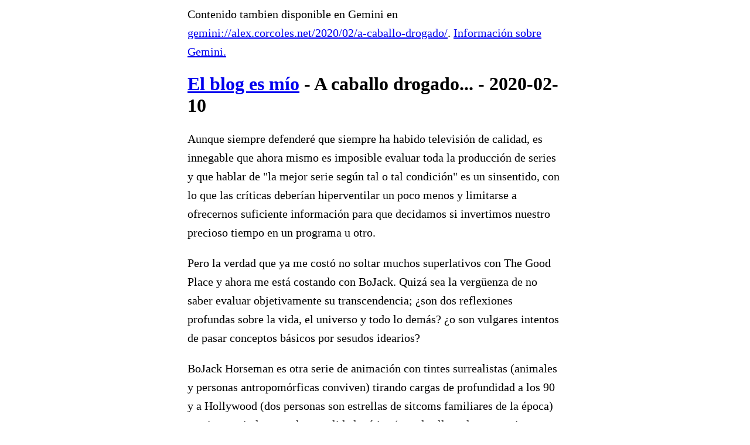

--- FILE ---
content_type: text/html; charset=utf-8
request_url: https://alex.corcoles.net/2020/02/a-caballo-drogado/
body_size: 1612
content:
<html>
  <head>
    <meta charset="utf-8"/>
    <meta name="viewport" content="width=device-width, initial-scale=1.0"/>
    <title>El blog es m&#237;o - A caballo drogado... - 2020-02-10</title>
    <link rel="alternate" type="application/rss+xml" title="El blog es m&#237;o" href="https://alex.corcoles.net/feed/"/>
    <style>:root {
    color-scheme: light dark;
}
body {
    max-width: 40em;
    margin-left: auto;
    margin-right: auto;
    padding-left: 2em;
    padding-right: 2em;
}
p, blockquote, li {
    /* from Mozilla reader mode */
    line-height: 1.6em;
    font-size: 20px;
}
</style>
  </head>
  <body>
    <p>Contenido tambien disponible en Gemini en <a href="gemini://alex.corcoles.net/2020/02/a-caballo-drogado/">gemini://alex.corcoles.net/2020/02/a-caballo-drogado/</a>. <a href="https://geminiprotocol.net/">Informaci&#243;n sobre Gemini.</a></p>
    <h1><a href="https://alex.corcoles.net">El blog es m&#237;o</a> - A caballo drogado... - 2020-02-10</h1>
    <p>Aunque siempre defender&#233; que siempre ha habido televisi&#243;n de calidad, es innegable que ahora mismo es imposible evaluar toda la producci&#243;n de series y que hablar de "la mejor serie seg&#250;n tal o tal condici&#243;n" es un sinsentido, con lo que las cr&#237;ticas deber&#237;an hiperventilar un poco menos y limitarse a ofrecernos suficiente informaci&#243;n para que decidamos si invertimos nuestro precioso tiempo en un programa u otro.</p>
    <p>Pero la verdad que ya me cost&#243; no soltar muchos superlativos con The Good Place y ahora me est&#225; costando con BoJack. Quiz&#225; sea la verg&#252;enza de no saber evaluar objetivamente su transcendencia; &#191;son dos reflexiones profundas sobre la vida, el universo y todo lo dem&#225;s? &#191;o son vulgares intentos de pasar conceptos b&#225;sicos por sesudos idearios?</p>
    <p>BoJack Horseman es otra serie de animaci&#243;n con tintes surrealistas (animales y personas antropom&#243;rficas conviven) tirando cargas de profundidad a los 90 y a Hollywood (dos personas son estrellas de sitcoms familiares de la &#233;poca) que intenta indagar en la moralidad y &#233;tica (uno de ellos, el protagonista, es un drogadicto que mantiene relaciones t&#243;xicas con todo su entorno- la serie b&#225;sicamente se fundamenta en rodearlo de personajes interesantes y ver c&#243;mo interaccionan) con toques de comedia surrealista. Es posible que sea una de las producciones con mayor densidad de temas delicados por hora (yo dir&#237;a que 2 o 3), que trata sin demasiados tapujos y de una manera que yo por lo menos no he visto muy frecuentemente.</p>
    <p>Si a esto juntamos unos guiones trabajados, con di&#225;logos metralleta y ganas de experimentar narrativamente (hay bastantes episodios tem&#225;ticos, entre los que destaca uno sin di&#225;logo), tenemos una serie s&#243;lida en todos los aspectos que aunque en ocasiones puede dejarnos un poco tocados, creo que ofrece muchos elementos para los que gusten de estudiar la condici&#243;n humana.</p>
    <p>env&#237;ame mail al dominio que uso cambiando el primer punto por una arroba</p>
    <p>
      <a href="https://github.com/alexpdp7/alexpdp7/edit/master/blog/content/2020/02/a-caballo-drogado.gmi">Editar</a>
    </p>
  </body>
</html>
